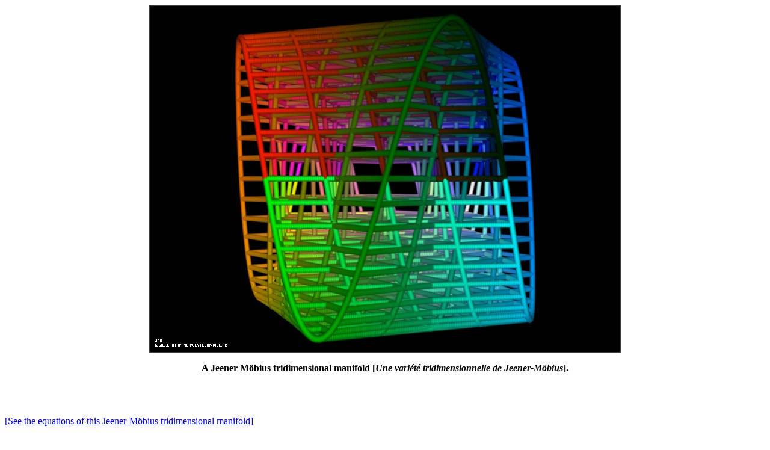

--- FILE ---
content_type: text/html
request_url: http://www.lactamme.polytechnique.fr/images/MOB3.33.D/display.html
body_size: 4263
content:
<Html>
<Head>
<META NAME="Robots" CONTENT="index,follow">
<META NAME="Language" CONTENT="en">
<META NAME="Keywords" CONTENT="
a2m,
an 2000,
bogue,
bug,
bugix,
millenium bug,
year 2000 problem,
y2k,
y2k bug,
anaglyphs,
art and science,
artistic creation,
autostereograms,
celestial mechanics,
computer graphics,
deterministic chaos,
fractal geometry,
intertwinings,
mathematics,
natural phenomenon synthesis,
numerical simulation,
physics,
quantum mechanics,
rounding-off errors,
scientific visualization,
sensitivity to rounding-off errors,
software engineering,
stereograms,
texture synthesis,
virtual experimentation,
virtual space-time travel">
<META NAME="Description" CONTENT="AVirtualMachineForExploringSpaceTimeAndBeyond: A Jeener-Mobius tridimensional manifold (Une variete tridimensionnelle de Jeener-Mobius)
This page belongs to a site that is A Virtual Machine for Exploring Space-Time and Beyond, as well as
the place where Art and Science meet together.
More than 9360 Scientific Visualizations
that open the door
of a new Copernican revolution for a travel
from the infinitely small to the infinitely big
(from Quantum Mechanics to Celestial Mechanics and Astrophysics).
Moreover, information is available about
fractal geometry,
numerical chaos,
rounding-off errors,
software engineering,
subjective chaos,
virtual chaos,
Y2K bug,...">
<Title>
AVirtualMachineForExploringSpaceTimeAndBeyond
 : A Jeener-Mobius tridimensional manifold (Une variete tridimensionnelle de Jeener-Mobius).</Title>
<!Creator: Jean-Francois Colonna>
<!Editor: Jean-Francois Colonna>
<META NAME="Author" CONTENT="Jean-Francois Colonna">
<!Contributor: None>
<!Development Site: CMAP28>
<!Creation Date: Unknown April 06 2004 -20040406000000->
<!Expiration Date: Never>
<!Language: English -Anglais->
<!Cover: Science, Education,...>
<!Description: Scientific Visualization>
<!Subject: Scientific Visualization>
<!Document Type: .html>
<!Data Format: .html, .jpg, .mpg>
<!Identifier: https://www.lactamme.polytechnique.fr/Mosaic/images/MOB3.33.D/display.html>
<!Relation With Other Resources: None>
<!Source: CMAP (Centre de Mathematiques APpliquees) UMR CNRS 7641, Ecole polytechnique, CNRS, France Telecom R&D>
<!Copyright: Copyright (c) 2004-2023>
<P>
</Head>
<Body>
<B><CENTER><IMG SRC="image.jpg" STYLE="BORDER:2px SOLID #3f3f3f" ALIGN="BOTTOM" ALT="" TITLE=""><P>A Jeener-M&ouml;bius tridimensional manifold [<I>Une vari&eacute;t&eacute; tridimensionnelle de Jeener-M&ouml;bius</I>].</CENTER></B>
<BR><BR><BR>
<A HREF="../../descripteurs/Commentaires_JeenerMobiusManifold.03.html">[See the equations of this Jeener-M&ouml;bius tridimensional manifold]</A>
<BR><BR><BR>
(CMAP28 WWW site: this page was created on 04/06/2004 and last updated on 06/06/2023 17:53:44 -CEST-)<BR>
<BR><BR><BR>
<A HREF="../../descripteurs/xiirs_____.nota.t..html#Debut_listG_MOB3_33">[See the generator of this picture [<I>Voir le g&eacute;n&eacute;rateur de cette image</I>]]</A>
<BR><BR>
<A HREF="../../descripteurs/Vcatalogue.11.html#EtiquetteRacineCalculees_MOB3">[See all related pictures (including this one) [<I>Voir toutes les images associ&eacute;es (incluant celle-ci)</I>]]</A>
<BR><BR>
<I><BR></I>
<A HREF="../../descripteurs/AVirtualSpaceTimeTravelMachine.Ang.html">[Go back to AVirtualMachineForExploringSpaceTimeAndBeyond [<I>Retour &agrave; AVirtualMachineForExploringSpaceTimeAndBeyond</I>]]</A>
<BR>
<I><BR></I>
<A HREF="../../descripteurs/An2000.01.Fra.html">[<B>The Y2K Bug [<I>Le bug de l'an 2000</I>]</B>]</A>
<BR>
<BR><A HREF="../../descripteurs/help..html">[<B>Site Map, Help and Search [<I>Plan du Site, Aide et Recherche</I>]</B>]</A>
<BR>
<A HREF="../../descripteurs/mail.01.vv.html">[Mail [<I>Courrier</I>]]</A>
<BR>
<A HREF="../../descripteurs/Informations_AboutPicturesAnimationsAndFiles.01.Ang.html">[About Pictures and Animations [<I>A Propos des Images et des Animations</I>]]</A>
<BR><BR><BR>
<A HREF="../../descripteurs/copyright.01..html"><H4>
Copyright &copy; Jean-Fran&ccedil;ois Colonna, 2004-2023.
<BR>
Copyright &copy; France Telecom R&D and CMAP (Centre de Math&eacute;matiques APpliqu&eacute;es) UMR CNRS 7641 / &Eacute;cole polytechnique, Institut Polytechnique de Paris, 2004-2023.
</H4>
<!ClefDeValidation=(3596472086856136)></A>
</Body>
</Html>
